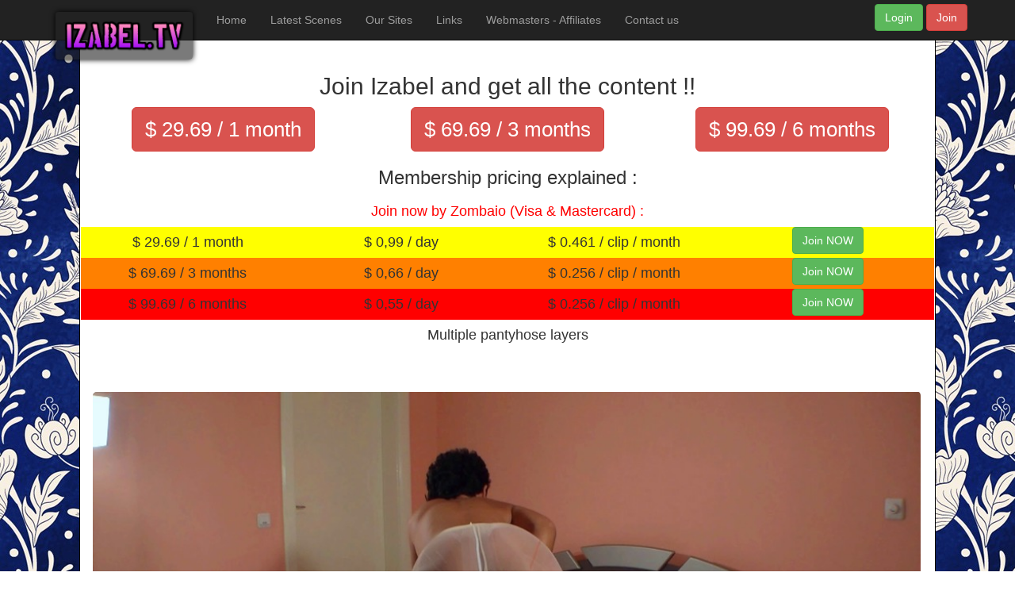

--- FILE ---
content_type: text/html; charset=UTF-8
request_url: https://www.izabel.tv/join.php?idt=27
body_size: 2534
content:
<!DOCTYPE html>
<html lang="en">

<head>

    <meta charset="utf-8">
    <meta http-equiv="X-UA-Compatible" content="IE=edge">
    <meta name="viewport" content="width=device-width, initial-scale=1">
    <meta name="description" content="">
    <meta name="author" content="">

    <title>Multiple pantyhose layers  - Izabel</title>

    <!-- Bootstrap Core CSS -->
    <link href="css/bootstrap.min.css" rel="stylesheet">

    <!-- Custom CSS -->
    <link href="css/half-slider.css" rel="stylesheet">
    <link href="css/fetishmonger.css" rel="stylesheet">
    
    

    <!-- HTML5 Shim and Respond.js IE8 support of HTML5 elements and media queries -->
    <!-- WARNING: Respond.js doesn't work if you view the page via file:// -->
    <!--[if lt IE 9]>
        <script src="https://oss.maxcdn.com/libs/html5shiv/3.7.0/html5shiv.js"></script>
        <script src="https://oss.maxcdn.com/libs/respond.js/1.4.2/respond.min.js"></script>
    <![endif]-->

</head>

<body>

    <!-- Navigation -->
    <nav class="navbar navbar-inverse navbar-fixed-top" role="navigation">
        <div class="container">
            <!-- Brand and toggle get grouped for better mobile display -->
            <div class="navbar-header">
                <button type="button" class="navbar-toggle" data-toggle="collapse" data-target="#bs-example-navbar-collapse-1">
                    <span class="sr-only">Toggle navigation</span>
                    <span class="icon-bar"></span>
                    <span class="icon-bar"></span>
                    <span class="icon-bar"></span>
                </button>
                <a class="navbar-brand" href="index.php"><img  id="logo" src="./images/logo.png" height="60"></a>
            </div>
            <!-- Collect the nav links, forms, and other content for toggling -->
            <div class="collapse navbar-collapse" id="bs-example-navbar-collapse-1">
                <ul class="nav navbar-nav">
                    <li><a href="index.php">Home</a></li>
                    <li><a href="index.php#scenes">Latest Scenes</a></li>
                    <li><a href="index.php#sites">Our Sites</a></li>
                    <li><a href="links.php">Links</a></li>
                    <li><a href="webmasters.php">Webmasters - Affiliates</a></li>                                        
                    <li><a href="contact.php">Contact us</a></li>

                </ul>
                
                <ul class="nav navbar-nav navbar-right" style="padding: 5px 5px 5px 5px;">
                <a class="btn btn-success" href="members/">Login</a>
		<a class="btn btn-danger" href="join.php">Join</a>
		</ul>
                <ul class="nav navbar-nav navbar-right" style="padding: 5px 5px 5px 5px;">
                &nbsp;
      		</ul>
            </div>
            <!-- /.navbar-collapse -->
        </div>
        <!-- /.container -->
    </nav>






    <!-- Page Content -->
    <div class="container">
    <div class="continut">
                <a name="scenes"></a>
        <div class="row">
            <div class="col-lg-12">

<br><br>

                <h2 class="text-center">Join Izabel and get all the content !!</h2>


	<div class="container-fluid">



		<div class="row">
			<div class="col-lg-12 col-md-12 col-xs-12">
<div class="row">
			<div class="col-lg-4 col-md-4 col-xs-4 text-center">
	                <a href="https://api.ccbill.com/wap-frontflex/flexforms/cac76561-9a2b-473a-b88f-2d433e4e02ef" class="btn btn-danger btn-lg" href="zombaio"><big><big>$  29.69  / 1 month </big></big></a>
	                </div>
			<div class="col-lg-4 col-md-4 col-xs-4 text-center">	                
 	                <a href="https://api.ccbill.com/wap-frontflex/flexforms/74f0740d-d706-4f20-a48c-d31789c32c6f" class="btn btn-danger btn-lg" href="zombaio"><big><big>$  69.69  / 3 months</big></big></a>
 	                </div>
      			<div class="col-lg-4 col-md-4 col-xs-4 text-center">
	                <a href="https://api.ccbill.com/wap-frontflex/flexforms/fc3ec3ba-93e6-40f5-999e-da4bb4e3300d" class="btn btn-danger btn-lg" href="zombaio"><big><big>$ 99.69  / 6 months</big></big></a>
			</div>
</div>			
			
			

			
			
	
<div class="row">
			<div class="col-lg-12 col-md-12 col-xs-12 text-center">
			<h3 class='text-center'>Membership pricing explained :</h3>
	                </div>
</div>	                			
			





	
<div class="row">
			<div class="col-lg-12 col-md-12 col-xs-12 text-center">
			<h4 class='text-center'><font color="red">Join now by Zombaio (Visa & Mastercard) :</font></h4>
	                </div>
</div>	                			
			


<div class="row" style="background-color: #FFFF00;">
			<div class="col-lg-3 col-md-3 col-xs-3 text-center">
			<h4>$  29.69  / 1 month </h4>
	                </div>
			<div class="col-lg-3 col-md-3 col-xs-3 text-center">	                
			<h4>$ 0,99 / day</h4>
 	                </div>
      			<div class="col-lg-3 col-md-3 col-xs-3 text-center">
			<h4>$ 0.461 / clip / month</h4>
			</div>
			<div class="col-lg-3 col-md-3 col-xs-3 text-center">	                
	                <a href="https://api.ccbill.com/wap-frontflex/flexforms/cac76561-9a2b-473a-b88f-2d433e4e02ef" class="btn btn-success btn-md" href="zombaio">Join NOW</a>
 	                </div>
</div>	



		
<div class="row" style="background-color: #FF8000;">
			<div class="col-lg-3 col-md-3 col-xs-3 text-center">
			<h4>$  69.69  / 3 months </h4>
	                </div>
			<div class="col-lg-3 col-md-3 col-xs-3 text-center">	                
			<h4>$ 0,66 / day</h4>
 	                </div>
      			<div class="col-lg-3 col-md-3 col-xs-3 text-center">
			<h4>$ 0.256 / clip / month</h4>
			</div>
			<div class="col-lg-3 col-md-3 col-xs-3 text-center">	                
	                <a href="https://api.ccbill.com/wap-frontflex/flexforms/74f0740d-d706-4f20-a48c-d31789c32c6f" class="btn btn-success btn-md" href="zombaio">Join NOW</a>
 	                </div>
</div>					


			



<div class="row" style="background-color: #FF0000;">
			<div class="col-lg-3 col-md-3 col-xs-3 text-center">
			<h4>$  99.69  / 6 months </h4>
	                </div>
			<div class="col-lg-3 col-md-3 col-xs-3 text-center">	                
			<h4>$ 0,55 / day</h4>
 	                </div>
      			<div class="col-lg-3 col-md-3 col-xs-3 text-center">
			<h4>$ 0.256 / clip / month</h4>
			</div>
			<div class="col-lg-3 col-md-3 col-xs-3 text-center">	                
	                <a href="https://api.ccbill.com/wap-frontflex/flexforms/fc3ec3ba-93e6-40f5-999e-da4bb4e3300d" class="btn btn-success btn-md" href="zombaio">Join NOW</a>
 	                </div>
</div>					
			

			
		
	
	
	
	
	
	
	

	
	
	
	
	
<!--
<div class="row">
			<div class="col-lg-12 col-md-12 col-xs-12 text-center">
			<h4 class='text-center'><font color="red">Join now by CCBill (Visa) :</font></h4>
	                </div>
</div>	   	


		


<div class="row" style="background-color: #FA58F4;">
			<div class="col-lg-3 col-md-3 col-xs-3 text-center">
			<h4>$  29.95  / 1 month </h4>
	                </div>
			<div class="col-lg-3 col-md-3 col-xs-3 text-center">	                
			<h4>$ 0,99 / day</h4>
 	                </div>
      			<div class="col-lg-3 col-md-3 col-xs-3 text-center">
			<h4>$ 0.461 / clip / month</h4>
			</div>
			<div class="col-lg-3 col-md-3 col-xs-3 text-center">	                
	                <a href="" class="btn btn-success btn-md" href="zombaio">Join NOW</a>
 	                </div>
</div>	



		
<div class="row" style="background-color: #A901DB;">
			<div class="col-lg-3 col-md-3 col-xs-3 text-center">
			<h4>$  49.95  / 3 months </h4>
	                </div>
			<div class="col-lg-3 col-md-3 col-xs-3 text-center">	                
			<h4>$ 0,66 / day</h4>
 	                </div>
      			<div class="col-lg-3 col-md-3 col-xs-3 text-center">
			<h4>$ 0.256 / clip / month</h4>
			</div>
			<div class="col-lg-3 col-md-3 col-xs-3 text-center">	                
	                <a href="" class="btn btn-success btn-md" href="zombaio">Join NOW</a>
 	                </div>
</div>					
-->

			


			
					
			
			
			
			
			
			
			
				<div class="row">
							<div class="col-lg-12 col-md-12 col-xs-12 box">
							<h4 class="text-center">Multiple pantyhose layers </h4>
							</div>
						</div>		
						<div class="row" id="box2">
	<div class="col-lg-12 col-md-12 col-xs-12 box" style="background-image:url('./tour/27/logo1.jpg'); no-repeat center center fixed;     -webkit-background-size: cover;    -moz-background-size: cover;    -o-background-size: cover;   background-size: cover;">

	<br><br><br><br><br><br>
	<div id="overlay">
        <span id="plus"><a href="https://api.ccbill.com/wap-frontflex/flexforms/cac76561-9a2b-473a-b88f-2d433e4e02ef"><img border="0" src="./images/play.png"></a></span>
        </div>
	<br><br><br><br><br><br>        
        </div>
						</div>
					
						<div class="row">
							<div class="col-lg-12 col-md-12 col-xs-12 box">
							<p>I dress in multiple pantyhose layers and I play with a big latex dildo.&nbsp; Izabel27</p>
							</div>
						</div>
	
						
						
						<div class="row">
							<div class="col-lg-4 col-md-4 col-xs-12 box">
							<img class="embed-responsive-item" src='./tour/27/logo2.jpg' width="100%">
							</div>
							<div class="col-lg-4 col-md-4 col-xs-12 box">
							<img class="embed-responsive-item" src='./tour/27/logo3.jpg' width="100%">
							</div>
							<div class="col-lg-4 col-md-4 col-xs-12 box">
							<img class="embed-responsive-item" src='./tour/27/logo4.jpg' width="100%">
							</div>
						</div>
						
	
			</div>



<div class="row">
			<div class="col-lg-4 col-md-4 col-xs-4 text-center">
	                <a href="https://api.ccbill.com/wap-frontflex/flexforms/cac76561-9a2b-473a-b88f-2d433e4e02ef" class="btn btn-danger btn-lg" href="zombaio"><big><big>$  29.69  / 1 month </big></big></a>
	                </div>
			<div class="col-lg-4 col-md-4 col-xs-4 text-center">	                
 	                <a href="https://api.ccbill.com/wap-frontflex/flexforms/74f0740d-d706-4f20-a48c-d31789c32c6f" class="btn btn-danger btn-lg" href="zombaio"><big><big>$  69.69  / 3 months</big></big></a>
 	                </div>
      			<div class="col-lg-4 col-md-4 col-xs-4 text-center">
	                <a href="https://api.ccbill.com/wap-frontflex/flexforms/fc3ec3ba-93e6-40f5-999e-da4bb4e3300d" class="btn btn-danger btn-lg" href="zombaio"><big><big>$ 99.69  / 6 months</big></big></a>
			</div>
</div>			
			
				



			
			
		</div>


	</div>





            </div>
        </div>

        <hr>





<!-- Start of StatCounter Code for Default Guide -->
<script type="text/javascript">
var sc_project=9952890; 
var sc_invisible=0; 
var sc_security="06b7b04f"; 
var scJsHost = (("https:" == document.location.protocol) ?
"https://secure." : "https://www.");
document.write("<sc"+"ript type='text/javascript' src='" +
scJsHost+
"statcounter.com/counter/counter.js'></"+"script>");
</script>
<noscript><div class="statcounter"><a title="shopify visitor
statistics" href="https://statcounter.com/shopify/"
target="_blank"><img class="statcounter"
src="//c.statcounter.com/9952890/0/06b7b04f/0/" alt="shopify
visitor statistics"></a></div></noscript>
<!-- End of StatCounter Code for Default Guide -->






	</div>
	    <!-- /.continut -->
    </div>
    <!-- /.container -->

    <!-- jQuery -->
    <script src="js/jquery.js"></script>

    <!-- Bootstrap Core JavaScript -->
    <script src="js/bootstrap.min.js"></script>

    <!-- Script to Activate the Carousel -->
    <script>
    $('.carousel').carousel({
        interval: 5000 //changes the speed
    })
    </script>

</body>

</html>


--- FILE ---
content_type: text/css
request_url: https://www.izabel.tv/css/half-slider.css
body_size: 437
content:
/*!
 * Start Bootstrap - Half Slider HTML Template (http://startbootstrap.com)
 * Code licensed under the Apache License v2.0.
 * For details, see http://www.apache.org/licenses/LICENSE-2.0.
 */

html,
body {
    height: 100%;
}

/* You can change the height of the carousel by changing the height in the class below. It is set to 50% by default, but can be any height! */

.carousel {
    height: 60%;
}

.item,
.active,
.carousel-inner {
    height: 100%;
    width: 100%;
    margin: auto;
}

/* Background images are set within the HTML using inline CSS, not here */


.fill {
    width: 95%;
    height: 100%;
    margin: auto;
    background-position: center;
    -webkit-background-size: cover;
    -moz-background-size: cover;
    background-size: cover;
    -o-background-size: cover;
}

footer {
    margin: 5px 0;
}


--- FILE ---
content_type: text/css
request_url: https://www.izabel.tv/css/fetishmonger.css
body_size: 688
content:
body {
    background-image: url("https://www.izabel.tv/bg/bg.jpg");
}


div.continut {
    margin: 30px;
    background-color: #ffffff;
    border: 1px solid black;
    opacity: 1;
    filter: alpha(opacity=90); /* For IE8 and earlier */
    padding: 1px 1px 1px 1px;
    vertical-align: top;
}



#logo{
    background-color: rgba(34,34,34,0.6);
    /* For IE 5.5 - 7*/
    filter:progid:DXImageTransform.Microsoft.gradient(startColorstr=#99222222, endColorstr=#99222222);
    /* For IE 8*/
    -ms-filter:progid:DXImageTransform.Microsoft.gradient(startColorstr=#99222222, endColorstr=#99222222);
    z-index:10;
    padding:10px;
-moz-box-shadow:0px 0px 7px #000000;
-webkit-box-shadow:0px 0px 7px #000000;
box-shadow:0px 0px 7px #000000;
-webkit-border-radius: 4px;
-moz-border-radius: 4px;
border-radius: 4px; 
}


 
 
#bg_pattern { 
background-image: url(https://www.fetishmonger.com/images/pattern.png); 
opacity: 0; 
left: 0px; 
top: 0px; 
width: 100%; 
height: 100%; 
z-index: 1;
}







#box2    {  width:100%; 
           box-shadow:inset 1px 1px 40px 0 rgba(0,0,0,.45);
          border-bottom:2px solid #fff;
          border-right:2px solid #fff;
          margin:5% auto 0 auto; 

border-radius:5px;
overflow:hidden;}

#overlay    {  
               text-align:center;
               padding:105px 0 66px 0;
               opacity:0;
               -webkit-transition: opacity .25s ease;
-moz-transition: opacity .25s ease;}

#box2:hover #overlay {
               opacity:1;}

#plus       {  font-family:Helvetica;
               font-weight:900;
               color:rgba(255,255,255,.85);
               font-size:96px;}






